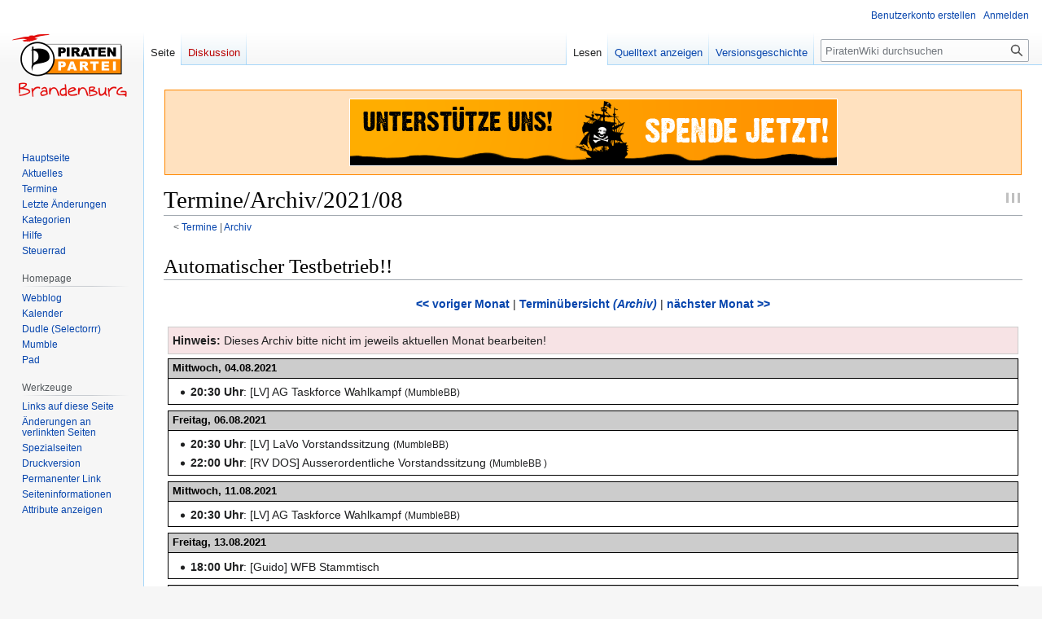

--- FILE ---
content_type: text/html; charset=UTF-8
request_url: https://wiki.piratenbrandenburg.de/Termine/Archiv/2021/08
body_size: 7631
content:
<!DOCTYPE html>
<html class="client-nojs" lang="de" dir="ltr">
<head>
<meta charset="UTF-8"/>
<title>Termine/Archiv/2021/08 – PiratenWiki</title>
<script>document.documentElement.className="client-js";RLCONF={"wgBreakFrames":false,"wgSeparatorTransformTable":[",\t.",".\t,"],"wgDigitTransformTable":["",""],"wgDefaultDateFormat":"dmy","wgMonthNames":["","Januar","Februar","März","April","Mai","Juni","Juli","August","September","Oktober","November","Dezember"],"wgRequestId":"adfdad11b913e53b9ef51cd1","wgCSPNonce":false,"wgCanonicalNamespace":"","wgCanonicalSpecialPageName":false,"wgNamespaceNumber":0,"wgPageName":"Termine/Archiv/2021/08","wgTitle":"Termine/Archiv/2021/08","wgCurRevisionId":127476,"wgRevisionId":127476,"wgArticleId":18627,"wgIsArticle":true,"wgIsRedirect":false,"wgAction":"view","wgUserName":null,"wgUserGroups":["*"],"wgCategories":["CalBot","Kalender","Termine","Archiv"],"wgPageContentLanguage":"de","wgPageContentModel":"wikitext","wgRelevantPageName":"Termine/Archiv/2021/08","wgRelevantArticleId":18627,"wgIsProbablyEditable":false,"wgRelevantPageIsProbablyEditable":false,"wgRestrictionEdit":[],"wgRestrictionMove":[],
"wgHeaderTabsTabIndexes":[],"wgPageFormsTargetName":null,"wgPageFormsAutocompleteValues":[],"wgPageFormsAutocompleteOnAllChars":false,"wgPageFormsFieldProperties":[],"wgPageFormsCargoFields":[],"wgPageFormsDependentFields":[],"wgPageFormsCalendarValues":[],"wgPageFormsCalendarParams":[],"wgPageFormsCalendarHTML":null,"wgPageFormsGridValues":[],"wgPageFormsGridParams":[],"wgPageFormsContLangYes":null,"wgPageFormsContLangNo":null,"wgPageFormsContLangMonths":[],"wgPageFormsHeightForMinimizingInstances":800,"wgPageFormsShowOnSelect":[],"wgPageFormsScriptPath":"/extensions/PageForms","edgValues":null,"wgPageFormsEDSettings":null,"wgAmericanDates":false,"srfFilteredConfig":null,"wgVector2022PreviewPages":[]};RLSTATE={"site.styles":"ready","user.styles":"ready","user":"ready","user.options":"loading","skins.vector.styles.legacy":"ready","ext.smw.style":"ready","ext.smw.tooltip.styles":"ready","ext.srf.styles":"ready"};RLPAGEMODULES=["ext.smw.style","ext.smw.tooltips","smw.entityexaminer",
"site","mediawiki.page.ready","skins.vector.legacy.js"];</script>
<script>(RLQ=window.RLQ||[]).push(function(){mw.loader.implement("user.options@12s5i",function($,jQuery,require,module){mw.user.tokens.set({"patrolToken":"+\\","watchToken":"+\\","csrfToken":"+\\"});});});</script>
<link rel="stylesheet" href="/load.php?lang=de&amp;modules=ext.smw.style%7Cext.smw.tooltip.styles%7Cext.srf.styles%7Cskins.vector.styles.legacy&amp;only=styles&amp;skin=vector"/>
<script async="" src="/load.php?lang=de&amp;modules=startup&amp;only=scripts&amp;raw=1&amp;skin=vector"></script>
<style>#mw-indicator-mw-helplink {display:none;}</style>
<meta name="generator" content="MediaWiki 1.39.10"/>
<meta name="format-detection" content="telephone=no"/>
<meta name="viewport" content="width=1000"/>
<link rel="alternate" type="application/rdf+xml" title="Termine/Archiv/2021/08" href="/index.php?title=Spezial:RDF_exportieren/Termine/Archiv/2021/08&amp;xmlmime=rdf"/>
<link rel="icon" href="/favicon.ico"/>
<link rel="search" type="application/opensearchdescription+xml" href="/opensearch_desc.php" title="PiratenWiki (de)"/>
<link rel="EditURI" type="application/rsd+xml" href="https://wiki.piratenbrandenburg.de/api.php?action=rsd"/>
<link rel="license" href="/PiratenWiki:Urheberrechte"/>
</head>
<body class="mediawiki ltr sitedir-ltr mw-hide-empty-elt ns-0 ns-subject page-Termine_Archiv_2021_08 rootpage-Termine skin-vector action-view skin-vector-legacy vector-feature-language-in-header-enabled vector-feature-language-in-main-page-header-disabled vector-feature-language-alert-in-sidebar-disabled vector-feature-sticky-header-disabled vector-feature-sticky-header-edit-disabled vector-feature-table-of-contents-disabled vector-feature-visual-enhancement-next-disabled"><div id="mw-page-base" class="noprint"></div>
<div id="mw-head-base" class="noprint"></div>
<div id="content" class="mw-body" role="main">
	<a id="top"></a>
	<div id="siteNotice"><div id="localNotice"><div class="sitenotice" lang="de" dir="ltr"><div style="margin: 10px 1px; padding: 10px 1px; background-color:#ffe1bf; border:1px solid #f80;"><div class="center"><div class="floatnone"><a href="http://www.piratenbrandenburg.de/spenden/" rel="nofollow"><img alt="Unterstütze uns! Spende jetzt!" src="/images/4/4d/Kenny_spenden_banner_v01.gif" decoding="async" width="600" height="83" /></a></div></div></div></div></div></div>
	<div class="mw-indicators">
	<div id="mw-indicator-smw-entity-examiner" class="mw-indicator"><div class="smw-entity-examiner smw-indicator-vertical-bar-loader" data-subject="Termine/Archiv/2021/08#0##" data-dir="ltr" data-uselang="" title="Eine Datenprüfung wird im Hintergrund ausgeführt."></div></div>
	</div>
	<h1 id="firstHeading" class="firstHeading mw-first-heading"><span class="mw-page-title-main">Termine/Archiv/2021/08</span></h1>
	<div id="bodyContent" class="vector-body">
		<div id="siteSub" class="noprint">Aus PiratenWiki</div>
		<div id="contentSub"><span class="subpages">&lt; <a href="/Termine" title="Termine">Termine</a>&lrm; | <a href="/Termine/Archiv" title="Termine/Archiv">Archiv</a></span></div>
		<div id="contentSub2"></div>
		
		<div id="jump-to-nav"></div>
		<a class="mw-jump-link" href="#mw-head">Zur Navigation springen</a>
		<a class="mw-jump-link" href="#searchInput">Zur Suche springen</a>
		<div id="mw-content-text" class="mw-body-content mw-content-ltr" lang="de" dir="ltr"><div class="mw-parser-output"><h1><span id="Automatischer_Testbetrieb.21.21"></span><span class="mw-headline" id="Automatischer_Testbetrieb!!">Automatischer Testbetrieb!!</span></h1>
<div style="text-align:center; padding: 5px; margin: 5px;">
<p><b><a href="/Termine/Archiv/2021/07" title="Termine/Archiv/2021/07">&lt;&lt; voriger Monat</a></b> | 
<b><a href="/Termine/Archiv" title="Termine/Archiv">Terminübersicht <i>(Archiv)</i></a></b> | 
<b><a href="/Termine/Archiv/2021/09" title="Termine/Archiv/2021/09">nächster Monat &gt;&gt;</a></b>
</p>
</div>
<div style="border: 1px solid #ccc; background-color: #f7e3e5; padding: 5px; margin: 5px;"><b>Hinweis:</b> Dieses Archiv bitte nicht im jeweils aktuellen Monat bearbeiten!</div>
<div style="border: 1px solid #000; background:#ccc; color:#000; padding: 1px 5px 2px; margin: 2px 5px 0; font-size:90%;"><b>Mittwoch, 04.08.2021</b></div>
        <div style="border:1px solid #000; border-top-width: 0; padding: 1px 5px 2px; margin: 0 5px 0.5em; background:#fff;">
<ul><li><b>20:30 Uhr</b>: [LV] AG Taskforce Wahlkampf <small>(MumbleBB)</small></li></ul>
</div>
<div style="border: 1px solid #000; background:#ccc; color:#000; padding: 1px 5px 2px; margin: 2px 5px 0; font-size:90%;"><b>Freitag, 06.08.2021</b></div>
        <div style="border:1px solid #000; border-top-width: 0; padding: 1px 5px 2px; margin: 0 5px 0.5em; background:#fff;">
<ul><li><b>20:30 Uhr</b>: [LV] LaVo Vorstandssitzung <small>(MumbleBB)</small></li>
<li><b>22:00 Uhr</b>: [RV DOS] Ausserordentliche Vorstandssitzung <small>(MumbleBB )</small></li></ul>
</div>
<div style="border: 1px solid #000; background:#ccc; color:#000; padding: 1px 5px 2px; margin: 2px 5px 0; font-size:90%;"><b>Mittwoch, 11.08.2021</b></div>
        <div style="border:1px solid #000; border-top-width: 0; padding: 1px 5px 2px; margin: 0 5px 0.5em; background:#fff;">
<ul><li><b>20:30 Uhr</b>: [LV] AG Taskforce Wahlkampf <small>(MumbleBB)</small></li></ul>
</div>
<div style="border: 1px solid #000; background:#ccc; color:#000; padding: 1px 5px 2px; margin: 2px 5px 0; font-size:90%;"><b>Freitag, 13.08.2021</b></div>
        <div style="border:1px solid #000; border-top-width: 0; padding: 1px 5px 2px; margin: 0 5px 0.5em; background:#fff;">
<ul><li><b>18:00 Uhr</b>: [Guido] WFB Stammtisch</li></ul>
</div>
<div style="border: 1px solid #000; background:#ccc; color:#000; padding: 1px 5px 2px; margin: 2px 5px 0; font-size:90%;"><b>Samstag, 14.08.2021</b></div>
        <div style="border:1px solid #000; border-top-width: 0; padding: 1px 5px 2px; margin: 0 5px 0.5em; background:#fff;">
<ul><li><b>12:00 Uhr</b>: [Tour]&#160;Hanfparade <small>(Berlin)</small></li></ul>
</div>
<div style="border: 1px solid #000; background:#ccc; color:#000; padding: 1px 5px 2px; margin: 2px 5px 0; font-size:90%;"><b>Montag, 16.08.2021</b></div>
        <div style="border:1px solid #000; border-top-width: 0; padding: 1px 5px 2px; margin: 0 5px 0.5em; background:#fff;">
<ul><li><b> ganztags</b>: [Tour] Königs Wusterhausen</li></ul>
</div>
<div style="border: 1px solid #000; background:#ccc; color:#000; padding: 1px 5px 2px; margin: 2px 5px 0; font-size:90%;"><b>Mittwoch, 18.08.2021</b></div>
        <div style="border:1px solid #000; border-top-width: 0; padding: 1px 5px 2px; margin: 0 5px 0.5em; background:#fff;">
<ul><li><b> ganztags</b>: [Tour] Schönefeld</li>
<li><b>18:00 Uhr</b>: [Guido] IHK-Podiumsdiskussion bei Spreewood Distillers <small>(Dorfstraße 56, 15910 Schlepzig)</small></li>
<li><b>20:30 Uhr</b>: [LV] AG Taskforce Wahlkampf <small>(MumbleBB)</small></li></ul>
</div>
<div style="border: 1px solid #000; background:#ccc; color:#000; padding: 1px 5px 2px; margin: 2px 5px 0; font-size:90%;"><b>Donnerstag, 19.08.2021</b></div>
        <div style="border:1px solid #000; border-top-width: 0; padding: 1px 5px 2px; margin: 0 5px 0.5em; background:#fff;">
<ul><li><b> ganztags</b>: [Tour] Lübben</li></ul>
</div>
<div style="border: 1px solid #000; background:#ccc; color:#000; padding: 1px 5px 2px; margin: 2px 5px 0; font-size:90%;"><b>Freitag, 20.08.2021</b></div>
        <div style="border:1px solid #000; border-top-width: 0; padding: 1px 5px 2px; margin: 0 5px 0.5em; background:#fff;">
<ul><li><b> ganztags</b>: [Tour] Kleinmachnow</li>
<li><b>20:30 Uhr</b>: [LV] LaVo Arbeitstreffen <small>(MumbleBB)</small></li></ul>
</div>
<div style="border: 1px solid #000; background:#ccc; color:#000; padding: 1px 5px 2px; margin: 2px 5px 0; font-size:90%;"><b>Samstag, 21.08.2021</b></div>
        <div style="border:1px solid #000; border-top-width: 0; padding: 1px 5px 2px; margin: 0 5px 0.5em; background:#fff;">
<ul><li><b> ganztags</b>: [Tour] Fürstenberg (Havel)</li></ul>
</div>
<div style="border: 1px solid #000; background:#ccc; color:#000; padding: 1px 5px 2px; margin: 2px 5px 0; font-size:90%;"><b>Montag, 23.08.2021</b></div>
        <div style="border:1px solid #000; border-top-width: 0; padding: 1px 5px 2px; margin: 0 5px 0.5em; background:#fff;">
<ul><li><b> ganztags</b>: [Tour] Schwerin/Greifswald</li></ul>
</div>
<div style="border: 1px solid #000; background:#ccc; color:#000; padding: 1px 5px 2px; margin: 2px 5px 0; font-size:90%;"><b>Dienstag, 24.08.2021</b></div>
        <div style="border:1px solid #000; border-top-width: 0; padding: 1px 5px 2px; margin: 0 5px 0.5em; background:#fff;">
<ul><li><b> ganztags</b>: [Tour] Magdeburg</li></ul>
</div>
<div style="border: 1px solid #000; background:#ccc; color:#000; padding: 1px 5px 2px; margin: 2px 5px 0; font-size:90%;"><b>Mittwoch, 25.08.2021</b></div>
        <div style="border:1px solid #000; border-top-width: 0; padding: 1px 5px 2px; margin: 0 5px 0.5em; background:#fff;">
<ul><li><b> ganztags</b>: [Tour] Hannover/Braunschweig</li>
<li><b>09:00 Uhr</b>: [Thomas] Podiumsdiskussion der Direktkandidaten anlässlich der Bundestagswahl 2021 <small>(Vicco-von-Bülow-Gymnasium in Falkensee)</small></li>
<li><b>19:00 Uhr</b>: [Guido]&#160;Europaunion</li>
<li><b>20:30 Uhr</b>: [LV] AG Taskforce Wahlkampf <small>(MumbleBB)</small></li></ul>
</div>
<div style="border: 1px solid #000; background:#ccc; color:#000; padding: 1px 5px 2px; margin: 2px 5px 0; font-size:90%;"><b>Donnerstag, 26.08.2021</b></div>
        <div style="border:1px solid #000; border-top-width: 0; padding: 1px 5px 2px; margin: 0 5px 0.5em; background:#fff;">
<ul><li><b> ganztags</b>: [Tour] Hamburg</li></ul>
</div>
<div style="border: 1px solid #000; background:#ccc; color:#000; padding: 1px 5px 2px; margin: 2px 5px 0; font-size:90%;"><b>Freitag, 27.08.2021</b></div>
        <div style="border:1px solid #000; border-top-width: 0; padding: 1px 5px 2px; margin: 0 5px 0.5em; background:#fff;">
<ul><li><b> ganztags</b>: [Tour] Oldenburg</li></ul>
</div>
<div style="border: 1px solid #000; background:#ccc; color:#000; padding: 1px 5px 2px; margin: 2px 5px 0; font-size:90%;"><b>Samstag, 28.08.2021</b></div>
        <div style="border:1px solid #000; border-top-width: 0; padding: 1px 5px 2px; margin: 0 5px 0.5em; background:#fff;">
<ul><li><b> ganztags</b>: [Tour] Düsseldorf</li></ul>
</div>
<div style="border: 1px solid #000; background:#ccc; color:#000; padding: 1px 5px 2px; margin: 2px 5px 0; font-size:90%;"><b>Sonntag, 29.08.2021</b></div>
        <div style="border:1px solid #000; border-top-width: 0; padding: 1px 5px 2px; margin: 0 5px 0.5em; background:#fff;">
<ul><li><b> ganztags</b>: [Tour] Bund</li></ul>
</div>
<div style="border: 1px solid #000; background:#ccc; color:#000; padding: 1px 5px 2px; margin: 2px 5px 0; font-size:90%;"><b>Dienstag, 31.08.2021</b></div>
        <div style="border:1px solid #000; border-top-width: 0; padding: 1px 5px 2px; margin: 0 5px 0.5em; background:#fff;">
<ul><li><b>10:00 Uhr</b>: Erstwähler-Kandidaten-Speeddating <small>(Rathaus Hohen-Neuendorf)</small></li>
<li><b>10:00 Uhr</b>: [Thomas] Erstwähler-Kandidaten-Speeddating  <small>(Rathaus Hohen-Neuendorf )</small></li></ul>
</div>
<!-- 
NewPP limit report
Cached time: 20260123105505
Cache expiry: 86400
Reduced expiry: false
Complications: []
[SMW] In‐text annotation parser time: 0.001 seconds
CPU time usage: 0.010 seconds
Real time usage: 0.011 seconds
Preprocessor visited node count: 39/1000000
Post‐expand include size: 0/2097152 bytes
Template argument size: 0/2097152 bytes
Highest expansion depth: 1/100
Expensive parser function count: 0/100
Unstrip recursion depth: 0/20
Unstrip post‐expand size: 0/5000000 bytes
-->
<!--
Transclusion expansion time report (%,ms,calls,template)
100.00%    0.000      1 -total
-->

<!-- Saved in parser cache with key c1ppbbwiki:pcache:idhash:18627-0!canonical and timestamp 20260123105505 and revision id 127476.
 -->
</div>
<div class="printfooter" data-nosnippet="">Abgerufen von „<a dir="ltr" href="https://wiki.piratenbrandenburg.de/index.php?title=Termine/Archiv/2021/08&amp;oldid=127476">https://wiki.piratenbrandenburg.de/index.php?title=Termine/Archiv/2021/08&amp;oldid=127476</a>“</div></div>
		<div id="catlinks" class="catlinks" data-mw="interface"><div id="mw-normal-catlinks" class="mw-normal-catlinks"><a href="/Spezial:Kategorien" title="Spezial:Kategorien">Kategorien</a>: <ul><li><a href="/Kategorie:CalBot" title="Kategorie:CalBot">CalBot</a></li><li><a href="/Kategorie:Kalender" title="Kategorie:Kalender">Kalender</a></li><li><a href="/Kategorie:Termine" title="Kategorie:Termine">Termine</a></li><li><a href="/Kategorie:Archiv" title="Kategorie:Archiv">Archiv</a></li></ul></div></div>
	</div>
</div>

<div id="mw-navigation">
	<h2>Navigationsmenü</h2>
	<div id="mw-head">
		

<nav id="p-personal" class="vector-menu mw-portlet mw-portlet-personal vector-user-menu-legacy" aria-labelledby="p-personal-label" role="navigation"  >
	<h3
		id="p-personal-label"
		
		class="vector-menu-heading "
	>
		<span class="vector-menu-heading-label">Meine Werkzeuge</span>
	</h3>
	<div class="vector-menu-content">
		
		<ul class="vector-menu-content-list"><li id="pt-createaccount" class="mw-list-item"><a href="/index.php?title=Spezial:Benutzerkonto_anlegen&amp;returnto=Termine%2FArchiv%2F2021%2F08" title="Wir ermutigen dich dazu, ein Benutzerkonto zu erstellen und dich anzumelden. Es ist jedoch nicht zwingend erforderlich."><span>Benutzerkonto erstellen</span></a></li><li id="pt-login" class="mw-list-item"><a href="/index.php?title=Spezial:Anmelden&amp;returnto=Termine%2FArchiv%2F2021%2F08" title="Sich anzumelden wird gerne gesehen, ist jedoch nicht zwingend erforderlich. [o]" accesskey="o"><span>Anmelden</span></a></li></ul>
		
	</div>
</nav>

		<div id="left-navigation">
			

<nav id="p-namespaces" class="vector-menu mw-portlet mw-portlet-namespaces vector-menu-tabs vector-menu-tabs-legacy" aria-labelledby="p-namespaces-label" role="navigation"  >
	<h3
		id="p-namespaces-label"
		
		class="vector-menu-heading "
	>
		<span class="vector-menu-heading-label">Namensräume</span>
	</h3>
	<div class="vector-menu-content">
		
		<ul class="vector-menu-content-list"><li id="ca-nstab-main" class="selected mw-list-item"><a href="/Termine/Archiv/2021/08" title="Seiteninhalt anzeigen [c]" accesskey="c"><span>Seite</span></a></li><li id="ca-talk" class="new mw-list-item"><a href="/index.php?title=Diskussion:Termine/Archiv/2021/08&amp;action=edit&amp;redlink=1" rel="discussion" title="Diskussion zum Seiteninhalt (Seite nicht vorhanden) [t]" accesskey="t"><span>Diskussion</span></a></li></ul>
		
	</div>
</nav>

			

<nav id="p-variants" class="vector-menu mw-portlet mw-portlet-variants emptyPortlet vector-menu-dropdown" aria-labelledby="p-variants-label" role="navigation"  >
	<input type="checkbox"
		id="p-variants-checkbox"
		role="button"
		aria-haspopup="true"
		data-event-name="ui.dropdown-p-variants"
		class="vector-menu-checkbox"
		aria-labelledby="p-variants-label"
	/>
	<label
		id="p-variants-label"
		 aria-label="Sprachvariante ändern"
		class="vector-menu-heading "
	>
		<span class="vector-menu-heading-label">Deutsch</span>
	</label>
	<div class="vector-menu-content">
		
		<ul class="vector-menu-content-list"></ul>
		
	</div>
</nav>

		</div>
		<div id="right-navigation">
			

<nav id="p-views" class="vector-menu mw-portlet mw-portlet-views vector-menu-tabs vector-menu-tabs-legacy" aria-labelledby="p-views-label" role="navigation"  >
	<h3
		id="p-views-label"
		
		class="vector-menu-heading "
	>
		<span class="vector-menu-heading-label">Ansichten</span>
	</h3>
	<div class="vector-menu-content">
		
		<ul class="vector-menu-content-list"><li id="ca-view" class="selected mw-list-item"><a href="/Termine/Archiv/2021/08"><span>Lesen</span></a></li><li id="ca-viewsource" class="mw-list-item"><a href="/index.php?title=Termine/Archiv/2021/08&amp;action=edit" title="Diese Seite ist geschützt. Ihr Quelltext kann dennoch angesehen und kopiert werden. [e]" accesskey="e"><span>Quelltext anzeigen</span></a></li><li id="ca-history" class="mw-list-item"><a href="/index.php?title=Termine/Archiv/2021/08&amp;action=history" title="Frühere Versionen dieser Seite [h]" accesskey="h"><span>Versionsgeschichte</span></a></li></ul>
		
	</div>
</nav>

			

<nav id="p-cactions" class="vector-menu mw-portlet mw-portlet-cactions emptyPortlet vector-menu-dropdown" aria-labelledby="p-cactions-label" role="navigation"  title="Weitere Optionen" >
	<input type="checkbox"
		id="p-cactions-checkbox"
		role="button"
		aria-haspopup="true"
		data-event-name="ui.dropdown-p-cactions"
		class="vector-menu-checkbox"
		aria-labelledby="p-cactions-label"
	/>
	<label
		id="p-cactions-label"
		
		class="vector-menu-heading "
	>
		<span class="vector-menu-heading-label">Weitere</span>
	</label>
	<div class="vector-menu-content">
		
		<ul class="vector-menu-content-list"></ul>
		
	</div>
</nav>

			
<div id="p-search" role="search" class="vector-search-box-vue  vector-search-box-show-thumbnail vector-search-box-auto-expand-width vector-search-box">
	<div>
			<h3 >
				<label for="searchInput">Suche</label>
			</h3>
		<form action="/index.php" id="searchform"
			class="vector-search-box-form">
			<div id="simpleSearch"
				class="vector-search-box-inner"
				 data-search-loc="header-navigation">
				<input class="vector-search-box-input"
					 type="search" name="search" placeholder="PiratenWiki durchsuchen" aria-label="PiratenWiki durchsuchen" autocapitalize="sentences" title="PiratenWiki durchsuchen [f]" accesskey="f" id="searchInput"
				>
				<input type="hidden" name="title" value="Spezial:Suche">
				<input id="mw-searchButton"
					 class="searchButton mw-fallbackSearchButton" type="submit" name="fulltext" title="Suche nach Seiten, die diesen Text enthalten" value="Suchen">
				<input id="searchButton"
					 class="searchButton" type="submit" name="go" title="Gehe direkt zu der Seite mit genau diesem Namen, falls sie vorhanden ist." value="Seite">
			</div>
		</form>
	</div>
</div>

		</div>
	</div>
	

<div id="mw-panel">
	<div id="p-logo" role="banner">
		<a class="mw-wiki-logo" href="/Hauptseite"
			title="Hauptseite"></a>
	</div>
	

<nav id="p-Wiki" class="vector-menu mw-portlet mw-portlet-Wiki vector-menu-portal portal" aria-labelledby="p-Wiki-label" role="navigation"  >
	<h3
		id="p-Wiki-label"
		
		class="vector-menu-heading "
	>
		<span class="vector-menu-heading-label">Wiki</span>
	</h3>
	<div class="vector-menu-content">
		
		<ul class="vector-menu-content-list"><li id="n-Hauptseite" class="mw-list-item"><a href="/Hauptseite"><span>Hauptseite</span></a></li><li id="n-Aktuelles" class="mw-list-item"><a href="/Aktuelles"><span>Aktuelles</span></a></li><li id="n-Termine" class="mw-list-item"><a href="/Termine"><span>Termine</span></a></li><li id="n-recentchanges" class="mw-list-item"><a href="/Spezial:Letzte_%C3%84nderungen" title="Liste der letzten Änderungen in diesem Wiki [r]" accesskey="r"><span>Letzte Änderungen</span></a></li><li id="n-Kategorien" class="mw-list-item"><a href="/PiratenWiki:Kategoriebaum"><span>Kategorien</span></a></li><li id="n-Hilfe" class="mw-list-item"><a href="/Hilfe"><span>Hilfe</span></a></li><li id="n-Steuerrad" class="mw-list-item"><a href="/PiratenWiki:Steuerrad"><span>Steuerrad</span></a></li></ul>
		
	</div>
</nav>

	

<nav id="p-Homepage" class="vector-menu mw-portlet mw-portlet-Homepage vector-menu-portal portal" aria-labelledby="p-Homepage-label" role="navigation"  >
	<h3
		id="p-Homepage-label"
		
		class="vector-menu-heading "
	>
		<span class="vector-menu-heading-label">Homepage</span>
	</h3>
	<div class="vector-menu-content">
		
		<ul class="vector-menu-content-list"><li id="n-Webblog" class="mw-list-item"><a href="https://www.piratenbrandenburg.de/" rel="nofollow"><span>Webblog</span></a></li><li id="n-Kalender" class="mw-list-item"><a href="https://www.piratenbrandenburg.de/lvbb_kalender/" rel="nofollow"><span>Kalender</span></a></li><li id="n-Dudle-(Selectorrr)" class="mw-list-item"><a href="https://selectorrr.piraten.tools/" rel="nofollow"><span>Dudle (Selectorrr)</span></a></li><li id="n-Mumble" class="mw-list-item"><a href="mumble://mumble.piratenbrandenburg.de?title=mumble.piratenbrandenburg.de&amp;version=1.2.0" rel="nofollow"><span>Mumble</span></a></li><li id="n-Pad" class="mw-list-item"><a href="https://pad.piratenbrandenburg.de/" rel="nofollow"><span>Pad</span></a></li></ul>
		
	</div>
</nav>


<nav id="p-tb" class="vector-menu mw-portlet mw-portlet-tb vector-menu-portal portal" aria-labelledby="p-tb-label" role="navigation"  >
	<h3
		id="p-tb-label"
		
		class="vector-menu-heading "
	>
		<span class="vector-menu-heading-label">Werkzeuge</span>
	</h3>
	<div class="vector-menu-content">
		
		<ul class="vector-menu-content-list"><li id="t-whatlinkshere" class="mw-list-item"><a href="/Spezial:Linkliste/Termine/Archiv/2021/08" title="Liste aller Seiten, die hierher verlinken [j]" accesskey="j"><span>Links auf diese Seite</span></a></li><li id="t-recentchangeslinked" class="mw-list-item"><a href="/Spezial:%C3%84nderungen_an_verlinkten_Seiten/Termine/Archiv/2021/08" rel="nofollow" title="Letzte Änderungen an Seiten, die von hier verlinkt sind [k]" accesskey="k"><span>Änderungen an verlinkten Seiten</span></a></li><li id="t-specialpages" class="mw-list-item"><a href="/Spezial:Spezialseiten" title="Liste aller Spezialseiten [q]" accesskey="q"><span>Spezialseiten</span></a></li><li id="t-print" class="mw-list-item"><a href="javascript:print();" rel="alternate" title="Druckansicht dieser Seite [p]" accesskey="p"><span>Druckversion</span></a></li><li id="t-permalink" class="mw-list-item"><a href="/index.php?title=Termine/Archiv/2021/08&amp;oldid=127476" title="Dauerhafter Link zu dieser Seitenversion"><span>Permanenter Link</span></a></li><li id="t-info" class="mw-list-item"><a href="/index.php?title=Termine/Archiv/2021/08&amp;action=info" title="Weitere Informationen über diese Seite"><span>Seiten­­informationen</span></a></li><li id="t-smwbrowselink" class="mw-list-item"><a href="/Spezial:Durchsuchen/:Termine-2FArchiv-2F2021-2F08" rel="search"><span>Attribute anzeigen</span></a></li></ul>
		
	</div>
</nav>

	
</div>

</div>

<footer id="footer" class="mw-footer" role="contentinfo" >
	<ul id="footer-info">
	<li id="footer-info-lastmod"> Diese Seite wurde zuletzt am 31. August 2021 um 02:30 Uhr bearbeitet.</li>
	<li id="footer-info-copyright"><div style="width:90%; padding:5px 10px 5px; margin-left:auto; margin-right:auto; margin-top:20px; margin-bottom:20px; color:#080; font-size: 90%;">
<em>Alle Beiträge in PiratenWiki stehen unter <a href="https://creativecommons.org/licenses/by-sa/4.0/deed.de">CC-by-sa-4.0
Lizenz</a> Namensnennung-Weitergabe unter gleichen Bedingungen 4.0 International".
Manche Inhalte (Dateien/Bilder) stehen ggf. unter einer anderen Lizenz. Diese ist dann auf der zugehörigen Beschreibungsseite vermerkt.</em></div></li>
</ul>

	<ul id="footer-places">
	<li id="footer-places-privacy"><a href="/PiratenWiki:Datenschutz">Datenschutz</a></li>
	<li id="footer-places-about"><a href="/PiratenWiki:%C3%9Cber_PiratenWiki">Über PiratenWiki</a></li>
	<li id="footer-places-disclaimer"><a href="/PiratenWiki:Impressum">Haftungsausschluss</a></li>
</ul>

	<ul id="footer-icons" class="noprint">
	<li id="footer-copyrightico"><a href="http://creativecommons.org/licenses/by-sa/4.0/deed.de"><img src="/logo/creativecommons.png" alt="cc-by-sa/4.0" width="88" height="31" loading="lazy"/></a></li>
	<li id="footer-poweredbyico"><a href="http://www.mediawiki.org/"><img src="/resources/assets/poweredby_mediawiki_88x31.png" alt="Powered by MediaWiki" srcset="/resources/assets/poweredby_mediawiki_132x47.png 1.5x, /resources/assets/poweredby_mediawiki_176x62.png 2x" width="88" height="31" loading="lazy"/></a><a href="https://www.semantic-mediawiki.org/wiki/Semantic_MediaWiki"><img src="/extensions/SemanticMediaWiki/res/smw/logo_footer.png" alt="Powered by Semantic MediaWiki" class="smw-footer" width="88" height="31" loading="lazy"/></a></li>
</ul>

</footer>

<script>(RLQ=window.RLQ||[]).push(function(){mw.config.set({"wgPageParseReport":{"smw":{"limitreport-intext-parsertime":0.001},"limitreport":{"cputime":"0.010","walltime":"0.011","ppvisitednodes":{"value":39,"limit":1000000},"postexpandincludesize":{"value":0,"limit":2097152},"templateargumentsize":{"value":0,"limit":2097152},"expansiondepth":{"value":1,"limit":100},"expensivefunctioncount":{"value":0,"limit":100},"unstrip-depth":{"value":0,"limit":20},"unstrip-size":{"value":0,"limit":5000000},"timingprofile":["100.00%    0.000      1 -total"]},"cachereport":{"timestamp":"20260123105505","ttl":86400,"transientcontent":false}}});mw.config.set({"wgBackendResponseTime":66});});</script>
</body>
</html>